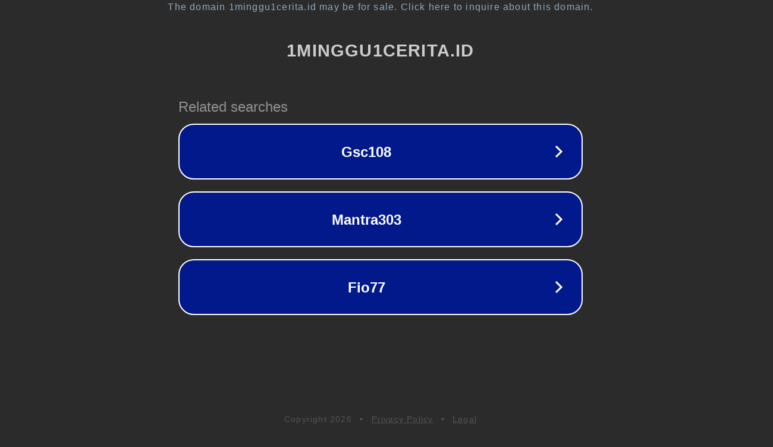

--- FILE ---
content_type: text/html; charset=utf-8
request_url: https://www.1minggu1cerita.id/7-blogging-tips-2019/
body_size: 1094
content:
<!doctype html>
<html data-adblockkey="MFwwDQYJKoZIhvcNAQEBBQADSwAwSAJBANDrp2lz7AOmADaN8tA50LsWcjLFyQFcb/P2Txc58oYOeILb3vBw7J6f4pamkAQVSQuqYsKx3YzdUHCvbVZvFUsCAwEAAQ==_cr2bwdNRTp8n2uCUzY9Wynl7EZTAYDIqT92smruSVQfP5QKjL3Bd0UZos3F6r1QIrhx4cMUzrPMTC5GITn1TGw==" lang="en" style="background: #2B2B2B;">
<head>
    <meta charset="utf-8">
    <meta name="viewport" content="width=device-width, initial-scale=1">
    <link rel="icon" href="[data-uri]">
    <link rel="preconnect" href="https://www.google.com" crossorigin>
</head>
<body>
<div id="target" style="opacity: 0"></div>
<script>window.park = "[base64]";</script>
<script src="/beHdmniwV.js"></script>
</body>
</html>
